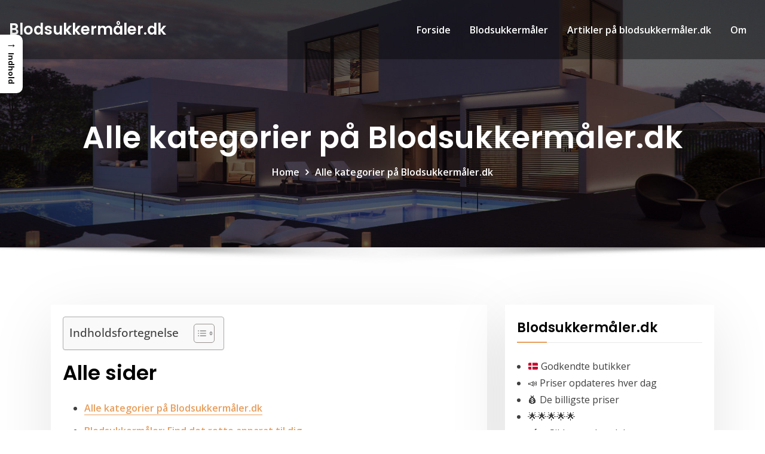

--- FILE ---
content_type: text/html; charset=UTF-8
request_url: https://xn--blodsukkermler-vib.dk/guide/
body_size: 20051
content:
<!DOCTYPE html>
<html lang="da-DK">
<head>	
	<meta charset="UTF-8">
    <meta name="viewport" content="width=device-width, initial-scale=1">
    <meta http-equiv="x-ua-compatible" content="ie=edge">
	
	
	<meta name='robots' content='index, follow, max-image-preview:large, max-snippet:-1, max-video-preview:-1' />

	<!-- This site is optimized with the Yoast SEO plugin v26.8 - https://yoast.com/product/yoast-seo-wordpress/ -->
	<title>Alle kategorier på Blodsukkermåler.dk</title>
	<link rel="canonical" href="https://xn--blodsukkermler-vib.dk/guide/" />
	<meta property="og:locale" content="da_DK" />
	<meta property="og:type" content="article" />
	<meta property="og:title" content="Alle kategorier på Blodsukkermåler.dk" />
	<meta property="og:description" content="Alle sider Seneste indlæg" />
	<meta property="og:url" content="https://xn--blodsukkermler-vib.dk/guide/" />
	<meta property="og:site_name" content="Blodsukkermåler.dk" />
	<meta name="twitter:card" content="summary_large_image" />
	<script type="application/ld+json" class="yoast-schema-graph">{"@context":"https://schema.org","@graph":[{"@type":"WebPage","@id":"https://xn--blodsukkermler-vib.dk/guide/","url":"https://xn--blodsukkermler-vib.dk/guide/","name":"Alle kategorier på Blodsukkermåler.dk","isPartOf":{"@id":"https://xn--blodsukkermler-vib.dk/#website"},"datePublished":"2025-11-20T09:57:43+00:00","breadcrumb":{"@id":"https://xn--blodsukkermler-vib.dk/guide/#breadcrumb"},"inLanguage":"da-DK","potentialAction":[{"@type":"ReadAction","target":["https://xn--blodsukkermler-vib.dk/guide/"]}]},{"@type":"BreadcrumbList","@id":"https://xn--blodsukkermler-vib.dk/guide/#breadcrumb","itemListElement":[{"@type":"ListItem","position":1,"name":"Blodsukkermåler.dk","item":"https://xn--blodsukkermler-vib.dk/"},{"@type":"ListItem","position":2,"name":"Alle kategorier på Blodsukkermåler.dk"}]},{"@type":"WebSite","@id":"https://xn--blodsukkermler-vib.dk/#website","url":"https://xn--blodsukkermler-vib.dk/","name":"Blodsukkermåler.dk","description":"","potentialAction":[{"@type":"SearchAction","target":{"@type":"EntryPoint","urlTemplate":"https://xn--blodsukkermler-vib.dk/?s={search_term_string}"},"query-input":{"@type":"PropertyValueSpecification","valueRequired":true,"valueName":"search_term_string"}}],"inLanguage":"da-DK"}]}</script>
	<!-- / Yoast SEO plugin. -->


<link rel='dns-prefetch' href='//fonts.googleapis.com' />
<link rel="alternate" type="application/rss+xml" title="Blodsukkermåler.dk &raquo; Feed" href="https://xn--blodsukkermler-vib.dk/feed/" />
<link rel="alternate" type="application/rss+xml" title="Blodsukkermåler.dk &raquo;-kommentar-feed" href="https://xn--blodsukkermler-vib.dk/comments/feed/" />
<link rel="alternate" title="oEmbed (JSON)" type="application/json+oembed" href="https://xn--blodsukkermler-vib.dk/wp-json/oembed/1.0/embed?url=https%3A%2F%2Fxn--blodsukkermler-vib.dk%2Fguide%2F" />
<link rel="alternate" title="oEmbed (XML)" type="text/xml+oembed" href="https://xn--blodsukkermler-vib.dk/wp-json/oembed/1.0/embed?url=https%3A%2F%2Fxn--blodsukkermler-vib.dk%2Fguide%2F&#038;format=xml" />
<style id='wp-img-auto-sizes-contain-inline-css' type='text/css'>
img:is([sizes=auto i],[sizes^="auto," i]){contain-intrinsic-size:3000px 1500px}
/*# sourceURL=wp-img-auto-sizes-contain-inline-css */
</style>

<link rel='stylesheet' id='consultstreet-theme-fonts-css' href='https://xn--blodsukkermler-vib.dk/wp-content/fonts/29cd36642f1b6890f19a6890c8fad484.css?ver=20201110' type='text/css' media='all' />
<style id='wp-emoji-styles-inline-css' type='text/css'>

	img.wp-smiley, img.emoji {
		display: inline !important;
		border: none !important;
		box-shadow: none !important;
		height: 1em !important;
		width: 1em !important;
		margin: 0 0.07em !important;
		vertical-align: -0.1em !important;
		background: none !important;
		padding: 0 !important;
	}
/*# sourceURL=wp-emoji-styles-inline-css */
</style>
<link rel='stylesheet' id='wp-block-library-css' href='https://xn--blodsukkermler-vib.dk/wp-includes/css/dist/block-library/style.min.css?ver=6.9' type='text/css' media='all' />
<style id='wp-block-latest-posts-inline-css' type='text/css'>
.wp-block-latest-posts{box-sizing:border-box}.wp-block-latest-posts.alignleft{margin-right:2em}.wp-block-latest-posts.alignright{margin-left:2em}.wp-block-latest-posts.wp-block-latest-posts__list{list-style:none}.wp-block-latest-posts.wp-block-latest-posts__list li{clear:both;overflow-wrap:break-word}.wp-block-latest-posts.is-grid{display:flex;flex-wrap:wrap}.wp-block-latest-posts.is-grid li{margin:0 1.25em 1.25em 0;width:100%}@media (min-width:600px){.wp-block-latest-posts.columns-2 li{width:calc(50% - .625em)}.wp-block-latest-posts.columns-2 li:nth-child(2n){margin-right:0}.wp-block-latest-posts.columns-3 li{width:calc(33.33333% - .83333em)}.wp-block-latest-posts.columns-3 li:nth-child(3n){margin-right:0}.wp-block-latest-posts.columns-4 li{width:calc(25% - .9375em)}.wp-block-latest-posts.columns-4 li:nth-child(4n){margin-right:0}.wp-block-latest-posts.columns-5 li{width:calc(20% - 1em)}.wp-block-latest-posts.columns-5 li:nth-child(5n){margin-right:0}.wp-block-latest-posts.columns-6 li{width:calc(16.66667% - 1.04167em)}.wp-block-latest-posts.columns-6 li:nth-child(6n){margin-right:0}}:root :where(.wp-block-latest-posts.is-grid){padding:0}:root :where(.wp-block-latest-posts.wp-block-latest-posts__list){padding-left:0}.wp-block-latest-posts__post-author,.wp-block-latest-posts__post-date{display:block;font-size:.8125em}.wp-block-latest-posts__post-excerpt,.wp-block-latest-posts__post-full-content{margin-bottom:1em;margin-top:.5em}.wp-block-latest-posts__featured-image a{display:inline-block}.wp-block-latest-posts__featured-image img{height:auto;max-width:100%;width:auto}.wp-block-latest-posts__featured-image.alignleft{float:left;margin-right:1em}.wp-block-latest-posts__featured-image.alignright{float:right;margin-left:1em}.wp-block-latest-posts__featured-image.aligncenter{margin-bottom:1em;text-align:center}
/*# sourceURL=https://xn--blodsukkermler-vib.dk/wp-includes/blocks/latest-posts/style.min.css */
</style>
<style id='wp-block-page-list-inline-css' type='text/css'>
.wp-block-navigation .wp-block-page-list{align-items:var(--navigation-layout-align,initial);background-color:inherit;display:flex;flex-direction:var(--navigation-layout-direction,initial);flex-wrap:var(--navigation-layout-wrap,wrap);justify-content:var(--navigation-layout-justify,initial)}.wp-block-navigation .wp-block-navigation-item{background-color:inherit}.wp-block-page-list{box-sizing:border-box}
/*# sourceURL=https://xn--blodsukkermler-vib.dk/wp-includes/blocks/page-list/style.min.css */
</style>
<style id='global-styles-inline-css' type='text/css'>
:root{--wp--preset--aspect-ratio--square: 1;--wp--preset--aspect-ratio--4-3: 4/3;--wp--preset--aspect-ratio--3-4: 3/4;--wp--preset--aspect-ratio--3-2: 3/2;--wp--preset--aspect-ratio--2-3: 2/3;--wp--preset--aspect-ratio--16-9: 16/9;--wp--preset--aspect-ratio--9-16: 9/16;--wp--preset--color--black: #000000;--wp--preset--color--cyan-bluish-gray: #abb8c3;--wp--preset--color--white: #ffffff;--wp--preset--color--pale-pink: #f78da7;--wp--preset--color--vivid-red: #cf2e2e;--wp--preset--color--luminous-vivid-orange: #ff6900;--wp--preset--color--luminous-vivid-amber: #fcb900;--wp--preset--color--light-green-cyan: #7bdcb5;--wp--preset--color--vivid-green-cyan: #00d084;--wp--preset--color--pale-cyan-blue: #8ed1fc;--wp--preset--color--vivid-cyan-blue: #0693e3;--wp--preset--color--vivid-purple: #9b51e0;--wp--preset--gradient--vivid-cyan-blue-to-vivid-purple: linear-gradient(135deg,rgb(6,147,227) 0%,rgb(155,81,224) 100%);--wp--preset--gradient--light-green-cyan-to-vivid-green-cyan: linear-gradient(135deg,rgb(122,220,180) 0%,rgb(0,208,130) 100%);--wp--preset--gradient--luminous-vivid-amber-to-luminous-vivid-orange: linear-gradient(135deg,rgb(252,185,0) 0%,rgb(255,105,0) 100%);--wp--preset--gradient--luminous-vivid-orange-to-vivid-red: linear-gradient(135deg,rgb(255,105,0) 0%,rgb(207,46,46) 100%);--wp--preset--gradient--very-light-gray-to-cyan-bluish-gray: linear-gradient(135deg,rgb(238,238,238) 0%,rgb(169,184,195) 100%);--wp--preset--gradient--cool-to-warm-spectrum: linear-gradient(135deg,rgb(74,234,220) 0%,rgb(151,120,209) 20%,rgb(207,42,186) 40%,rgb(238,44,130) 60%,rgb(251,105,98) 80%,rgb(254,248,76) 100%);--wp--preset--gradient--blush-light-purple: linear-gradient(135deg,rgb(255,206,236) 0%,rgb(152,150,240) 100%);--wp--preset--gradient--blush-bordeaux: linear-gradient(135deg,rgb(254,205,165) 0%,rgb(254,45,45) 50%,rgb(107,0,62) 100%);--wp--preset--gradient--luminous-dusk: linear-gradient(135deg,rgb(255,203,112) 0%,rgb(199,81,192) 50%,rgb(65,88,208) 100%);--wp--preset--gradient--pale-ocean: linear-gradient(135deg,rgb(255,245,203) 0%,rgb(182,227,212) 50%,rgb(51,167,181) 100%);--wp--preset--gradient--electric-grass: linear-gradient(135deg,rgb(202,248,128) 0%,rgb(113,206,126) 100%);--wp--preset--gradient--midnight: linear-gradient(135deg,rgb(2,3,129) 0%,rgb(40,116,252) 100%);--wp--preset--font-size--small: 13px;--wp--preset--font-size--medium: 20px;--wp--preset--font-size--large: 36px;--wp--preset--font-size--x-large: 42px;--wp--preset--spacing--20: 0.44rem;--wp--preset--spacing--30: 0.67rem;--wp--preset--spacing--40: 1rem;--wp--preset--spacing--50: 1.5rem;--wp--preset--spacing--60: 2.25rem;--wp--preset--spacing--70: 3.38rem;--wp--preset--spacing--80: 5.06rem;--wp--preset--shadow--natural: 6px 6px 9px rgba(0, 0, 0, 0.2);--wp--preset--shadow--deep: 12px 12px 50px rgba(0, 0, 0, 0.4);--wp--preset--shadow--sharp: 6px 6px 0px rgba(0, 0, 0, 0.2);--wp--preset--shadow--outlined: 6px 6px 0px -3px rgb(255, 255, 255), 6px 6px rgb(0, 0, 0);--wp--preset--shadow--crisp: 6px 6px 0px rgb(0, 0, 0);}:where(.is-layout-flex){gap: 0.5em;}:where(.is-layout-grid){gap: 0.5em;}body .is-layout-flex{display: flex;}.is-layout-flex{flex-wrap: wrap;align-items: center;}.is-layout-flex > :is(*, div){margin: 0;}body .is-layout-grid{display: grid;}.is-layout-grid > :is(*, div){margin: 0;}:where(.wp-block-columns.is-layout-flex){gap: 2em;}:where(.wp-block-columns.is-layout-grid){gap: 2em;}:where(.wp-block-post-template.is-layout-flex){gap: 1.25em;}:where(.wp-block-post-template.is-layout-grid){gap: 1.25em;}.has-black-color{color: var(--wp--preset--color--black) !important;}.has-cyan-bluish-gray-color{color: var(--wp--preset--color--cyan-bluish-gray) !important;}.has-white-color{color: var(--wp--preset--color--white) !important;}.has-pale-pink-color{color: var(--wp--preset--color--pale-pink) !important;}.has-vivid-red-color{color: var(--wp--preset--color--vivid-red) !important;}.has-luminous-vivid-orange-color{color: var(--wp--preset--color--luminous-vivid-orange) !important;}.has-luminous-vivid-amber-color{color: var(--wp--preset--color--luminous-vivid-amber) !important;}.has-light-green-cyan-color{color: var(--wp--preset--color--light-green-cyan) !important;}.has-vivid-green-cyan-color{color: var(--wp--preset--color--vivid-green-cyan) !important;}.has-pale-cyan-blue-color{color: var(--wp--preset--color--pale-cyan-blue) !important;}.has-vivid-cyan-blue-color{color: var(--wp--preset--color--vivid-cyan-blue) !important;}.has-vivid-purple-color{color: var(--wp--preset--color--vivid-purple) !important;}.has-black-background-color{background-color: var(--wp--preset--color--black) !important;}.has-cyan-bluish-gray-background-color{background-color: var(--wp--preset--color--cyan-bluish-gray) !important;}.has-white-background-color{background-color: var(--wp--preset--color--white) !important;}.has-pale-pink-background-color{background-color: var(--wp--preset--color--pale-pink) !important;}.has-vivid-red-background-color{background-color: var(--wp--preset--color--vivid-red) !important;}.has-luminous-vivid-orange-background-color{background-color: var(--wp--preset--color--luminous-vivid-orange) !important;}.has-luminous-vivid-amber-background-color{background-color: var(--wp--preset--color--luminous-vivid-amber) !important;}.has-light-green-cyan-background-color{background-color: var(--wp--preset--color--light-green-cyan) !important;}.has-vivid-green-cyan-background-color{background-color: var(--wp--preset--color--vivid-green-cyan) !important;}.has-pale-cyan-blue-background-color{background-color: var(--wp--preset--color--pale-cyan-blue) !important;}.has-vivid-cyan-blue-background-color{background-color: var(--wp--preset--color--vivid-cyan-blue) !important;}.has-vivid-purple-background-color{background-color: var(--wp--preset--color--vivid-purple) !important;}.has-black-border-color{border-color: var(--wp--preset--color--black) !important;}.has-cyan-bluish-gray-border-color{border-color: var(--wp--preset--color--cyan-bluish-gray) !important;}.has-white-border-color{border-color: var(--wp--preset--color--white) !important;}.has-pale-pink-border-color{border-color: var(--wp--preset--color--pale-pink) !important;}.has-vivid-red-border-color{border-color: var(--wp--preset--color--vivid-red) !important;}.has-luminous-vivid-orange-border-color{border-color: var(--wp--preset--color--luminous-vivid-orange) !important;}.has-luminous-vivid-amber-border-color{border-color: var(--wp--preset--color--luminous-vivid-amber) !important;}.has-light-green-cyan-border-color{border-color: var(--wp--preset--color--light-green-cyan) !important;}.has-vivid-green-cyan-border-color{border-color: var(--wp--preset--color--vivid-green-cyan) !important;}.has-pale-cyan-blue-border-color{border-color: var(--wp--preset--color--pale-cyan-blue) !important;}.has-vivid-cyan-blue-border-color{border-color: var(--wp--preset--color--vivid-cyan-blue) !important;}.has-vivid-purple-border-color{border-color: var(--wp--preset--color--vivid-purple) !important;}.has-vivid-cyan-blue-to-vivid-purple-gradient-background{background: var(--wp--preset--gradient--vivid-cyan-blue-to-vivid-purple) !important;}.has-light-green-cyan-to-vivid-green-cyan-gradient-background{background: var(--wp--preset--gradient--light-green-cyan-to-vivid-green-cyan) !important;}.has-luminous-vivid-amber-to-luminous-vivid-orange-gradient-background{background: var(--wp--preset--gradient--luminous-vivid-amber-to-luminous-vivid-orange) !important;}.has-luminous-vivid-orange-to-vivid-red-gradient-background{background: var(--wp--preset--gradient--luminous-vivid-orange-to-vivid-red) !important;}.has-very-light-gray-to-cyan-bluish-gray-gradient-background{background: var(--wp--preset--gradient--very-light-gray-to-cyan-bluish-gray) !important;}.has-cool-to-warm-spectrum-gradient-background{background: var(--wp--preset--gradient--cool-to-warm-spectrum) !important;}.has-blush-light-purple-gradient-background{background: var(--wp--preset--gradient--blush-light-purple) !important;}.has-blush-bordeaux-gradient-background{background: var(--wp--preset--gradient--blush-bordeaux) !important;}.has-luminous-dusk-gradient-background{background: var(--wp--preset--gradient--luminous-dusk) !important;}.has-pale-ocean-gradient-background{background: var(--wp--preset--gradient--pale-ocean) !important;}.has-electric-grass-gradient-background{background: var(--wp--preset--gradient--electric-grass) !important;}.has-midnight-gradient-background{background: var(--wp--preset--gradient--midnight) !important;}.has-small-font-size{font-size: var(--wp--preset--font-size--small) !important;}.has-medium-font-size{font-size: var(--wp--preset--font-size--medium) !important;}.has-large-font-size{font-size: var(--wp--preset--font-size--large) !important;}.has-x-large-font-size{font-size: var(--wp--preset--font-size--x-large) !important;}
/*# sourceURL=global-styles-inline-css */
</style>

<style id='classic-theme-styles-inline-css' type='text/css'>
/*! This file is auto-generated */
.wp-block-button__link{color:#fff;background-color:#32373c;border-radius:9999px;box-shadow:none;text-decoration:none;padding:calc(.667em + 2px) calc(1.333em + 2px);font-size:1.125em}.wp-block-file__button{background:#32373c;color:#fff;text-decoration:none}
/*# sourceURL=/wp-includes/css/classic-themes.min.css */
</style>
<style id='bggd-sponsored-inline-css' type='text/css'>
.bggd-sponsored-wrap{
  position:relative;
  margin:0 0 1rem 0;
  display:block;
  line-height:1;
  user-select:none; -webkit-user-select:none; -ms-user-select:none;
}
.bggd-sponsored-inner{
  display:inline-flex; align-items:center; gap:.5rem;
  pointer-events:none; /* alt indeni er default ikke klikbart */
}
.bggd-sponsored-badge img,
.bggd-sponsored-badge svg{
  -webkit-user-drag:none; user-drag:none;
}
.bggd-nointeract-overlay{
  position:absolute; inset:0; display:block; background:transparent;
  pointer-events:auto; /* sluger klik overalt */
}
.bggd-more-link{
  margin-left:.5rem; font-size:.95rem; font-weight:600;
  pointer-events:auto; /* eneste klikbare element */
  text-decoration:underline;
}
/*# sourceURL=bggd-sponsored-inline-css */
</style>
<link rel='stylesheet' id='bggd-sponsored-links-css' href='https://xn--blodsukkermler-vib.dk/wp-content/plugins/bggd-sponsored-links/assets/style.css?ver=1.0.0' type='text/css' media='all' />
<style id='ez-toc-style-inline-css' type='text/css'>
#ez-toc-container{background:#f9f9f9;border:1px solid #aaa;border-radius:4px;-webkit-box-shadow:0 1px 1px rgba(0,0,0,.05);box-shadow:0 1px 1px rgba(0,0,0,.05);display:table;margin-bottom:1em;padding:10px 20px 10px 10px;position:relative;width:auto}div.ez-toc-widget-container{padding:0;position:relative}#ez-toc-container.ez-toc-light-blue{background:#edf6ff}#ez-toc-container.ez-toc-white{background:#fff}#ez-toc-container.ez-toc-black{background:#000}#ez-toc-container.ez-toc-transparent{background:none transparent}div.ez-toc-widget-container ul{display:block}div.ez-toc-widget-container li{border:none;padding:0}div.ez-toc-widget-container ul.ez-toc-list{padding:10px}#ez-toc-container ul ul,.ez-toc div.ez-toc-widget-container ul ul{margin-left:1.5em}#ez-toc-container li,#ez-toc-container ul{margin:0;padding:0}#ez-toc-container li,#ez-toc-container ul,#ez-toc-container ul li,div.ez-toc-widget-container,div.ez-toc-widget-container li{background:none;list-style:none none;line-height:1.6;margin:0;overflow:hidden;z-index:1}#ez-toc-container .ez-toc-title{text-align:left;line-height:1.45;margin:0;padding:0}.ez-toc-title-container{display:table;width:100%}.ez-toc-title,.ez-toc-title-toggle{display:inline;text-align:left;vertical-align:middle}#ez-toc-container.ez-toc-black p.ez-toc-title{color:#fff}#ez-toc-container div.ez-toc-title-container+ul.ez-toc-list{margin-top:1em}.ez-toc-wrap-left{margin:0 auto 1em 0!important}.ez-toc-wrap-left-text{float:left}.ez-toc-wrap-right{margin:0 0 1em auto!important}.ez-toc-wrap-right-text{float:right}#ez-toc-container a{color:#444;box-shadow:none;text-decoration:none;text-shadow:none;display:inline-flex;align-items:stretch;flex-wrap:nowrap}#ez-toc-container a:visited{color:#9f9f9f}#ez-toc-container a:hover{text-decoration:underline}#ez-toc-container.ez-toc-black a,#ez-toc-container.ez-toc-black a:visited{color:#fff}#ez-toc-container a.ez-toc-toggle{display:flex;align-items:center}.ez-toc-widget-container ul.ez-toc-list li:before{content:" ";position:absolute;left:0;right:0;height:30px;line-height:30px;z-index:-1}.ez-toc-widget-container ul.ez-toc-list li.active{background-color:#ededed}.ez-toc-widget-container li.active>a{font-weight:900}.ez-toc-btn{display:inline-block;padding:6px 12px;margin-bottom:0;font-size:14px;font-weight:400;line-height:1.428571429;text-align:center;white-space:nowrap;vertical-align:middle;cursor:pointer;background-image:none;border:1px solid transparent;border-radius:4px;-webkit-user-select:none;-moz-user-select:none;-ms-user-select:none;-o-user-select:none;user-select:none}.ez-toc-btn:focus{outline:thin dotted #333;outline:5px auto -webkit-focus-ring-color;outline-offset:-2px}.ez-toc-btn:focus,.ez-toc-btn:hover{color:#333;text-decoration:none}.ez-toc-btn.active,.ez-toc-btn:active{background-image:none;outline:0;-webkit-box-shadow:inset 0 3px 5px rgba(0,0,0,.125);box-shadow:inset 0 3px 5px rgba(0,0,0,.125)}.ez-toc-btn-default{color:#333;background-color:#fff}.ez-toc-btn-default.active,.ez-toc-btn-default:active,.ez-toc-btn-default:focus,.ez-toc-btn-default:hover{color:#333;background-color:#ebebeb;border-color:#adadad}.ez-toc-btn-default.active,.ez-toc-btn-default:active{background-image:none}.ez-toc-btn-sm,.ez-toc-btn-xs{padding:5px 10px;font-size:12px;line-height:1.5;border-radius:3px}.ez-toc-btn-xs{padding:1px 5px}.ez-toc-btn-default{text-shadow:0 -1px 0 rgba(0,0,0,.2);-webkit-box-shadow:inset 0 1px 0 hsla(0,0%,100%,.15),0 1px 1px rgba(0,0,0,.075);box-shadow:inset 0 1px 0 hsla(0,0%,100%,.15),0 1px 1px rgba(0,0,0,.075)}.ez-toc-btn-default:active{-webkit-box-shadow:inset 0 3px 5px rgba(0,0,0,.125);box-shadow:inset 0 3px 5px rgba(0,0,0,.125)}.btn.active,.ez-toc-btn:active{background-image:none}.ez-toc-btn-default{text-shadow:0 1px 0 #fff;background-image:-webkit-gradient(linear,left 0,left 100%,from(#fff),to(#e0e0e0));background-image:-webkit-linear-gradient(top,#fff,#e0e0e0);background-image:-moz-linear-gradient(top,#fff 0,#e0e0e0 100%);background-image:linear-gradient(180deg,#fff 0,#e0e0e0);background-repeat:repeat-x;border-color:#ccc;filter:progid:DXImageTransform.Microsoft.gradient(startColorstr="#ffffffff",endColorstr="#ffe0e0e0",GradientType=0);filter:progid:DXImageTransform.Microsoft.gradient(enabled=false)}.ez-toc-btn-default:focus,.ez-toc-btn-default:hover{background-color:#e0e0e0;background-position:0 -15px}.ez-toc-btn-default.active,.ez-toc-btn-default:active{background-color:#e0e0e0;border-color:#dbdbdb}.ez-toc-pull-right{float:right!important;margin-left:10px}#ez-toc-container label.cssicon,#ez-toc-widget-container label.cssicon{height:30px}.ez-toc-glyphicon{position:relative;top:1px;display:inline-block;font-family:Glyphicons Halflings;-webkit-font-smoothing:antialiased;font-style:normal;font-weight:400;line-height:1;-moz-osx-font-smoothing:grayscale}.ez-toc-glyphicon:empty{width:1em}.ez-toc-toggle i.ez-toc-glyphicon{font-size:16px;margin-left:2px}#ez-toc-container input{position:absolute;left:-999em}#ez-toc-container input[type=checkbox]:checked+nav,#ez-toc-widget-container input[type=checkbox]:checked+nav{opacity:0;max-height:0;border:none;display:none}#ez-toc-container label{position:relative;cursor:pointer;display:initial}#ez-toc-container .ez-toc-js-icon-con{display:initial}#ez-toc-container .ez-toc-js-icon-con,#ez-toc-container .ez-toc-toggle label{float:right;position:relative;font-size:16px;padding:0;border:1px solid #999191;border-radius:5px;cursor:pointer;left:10px;width:35px}div#ez-toc-container .ez-toc-title{display:initial}.ez-toc-wrap-center{margin:0 auto 1em!important}#ez-toc-container a.ez-toc-toggle{color:#444;background:inherit;border:inherit}.ez-toc-toggle #item{position:absolute;left:-999em}label.cssicon .ez-toc-glyphicon:empty{font-size:16px;margin-left:2px}label.cssiconcheckbox{display:none}.ez-toc-widget-container ul li a{padding-left:10px;display:inline-flex;align-items:stretch;flex-wrap:nowrap}.ez-toc-widget-container ul.ez-toc-list li{height:auto!important}.ez-toc-cssicon{float:right;position:relative;font-size:16px;padding:0;border:1px solid #999191;border-radius:5px;cursor:pointer;left:10px;width:35px}.ez-toc-icon-toggle-span{display:flex;align-items:center;width:35px;height:30px;justify-content:center;direction:ltr}#ez-toc-container .eztoc-toggle-hide-by-default{display:none}.eztoc_no_heading_found{background-color:#ff0;padding-left:10px}.eztoc-hide{display:none}.term-description .ez-toc-title-container p:nth-child(2){width:50px;float:right;margin:0}.ez-toc-list.ez-toc-columns-2{column-count:2;column-gap:20px;column-fill:balance}.ez-toc-list.ez-toc-columns-2>li{display:block;break-inside:avoid;margin-bottom:8px;page-break-inside:avoid}.ez-toc-list.ez-toc-columns-3{column-count:3;column-gap:20px;column-fill:balance}.ez-toc-list.ez-toc-columns-3>li{display:block;break-inside:avoid;margin-bottom:8px;page-break-inside:avoid}.ez-toc-list.ez-toc-columns-4{column-count:4;column-gap:20px;column-fill:balance}.ez-toc-list.ez-toc-columns-4>li{display:block;break-inside:avoid;margin-bottom:8px;page-break-inside:avoid}.ez-toc-list.ez-toc-columns-optimized{column-fill:balance;orphans:2;widows:2}.ez-toc-list.ez-toc-columns-optimized>li{display:block;break-inside:avoid;page-break-inside:avoid}@media (max-width:768px){.ez-toc-list.ez-toc-columns-2,.ez-toc-list.ez-toc-columns-3,.ez-toc-list.ez-toc-columns-4{column-count:1;column-gap:0}}@media (max-width:1024px) and (min-width:769px){.ez-toc-list.ez-toc-columns-3,.ez-toc-list.ez-toc-columns-4{column-count:2}}.ez-toc-container-direction {direction: ltr;}.ez-toc-counter ul{counter-reset: item ;}.ez-toc-counter nav ul li a::before {content: counters(item, '.', decimal) '. ';display: inline-block;counter-increment: item;flex-grow: 0;flex-shrink: 0;margin-right: .2em; float: left; }.ez-toc-widget-direction {direction: ltr;}.ez-toc-widget-container ul{counter-reset: item ;}.ez-toc-widget-container nav ul li a::before {content: counters(item, '.', decimal) '. ';display: inline-block;counter-increment: item;flex-grow: 0;flex-shrink: 0;margin-right: .2em; float: left; }div#ez-toc-container .ez-toc-title {font-size: 120%;}div#ez-toc-container .ez-toc-title {font-weight: 500;}div#ez-toc-container ul li , div#ez-toc-container ul li a {font-size: 95%;}div#ez-toc-container ul li , div#ez-toc-container ul li a {font-weight: 500;}div#ez-toc-container nav ul ul li {font-size: 90%;}.ez-toc-box-title {font-weight: bold; margin-bottom: 10px; text-align: center; text-transform: uppercase; letter-spacing: 1px; color: #666; padding-bottom: 5px;position:absolute;top:-4%;left:5%;background-color: inherit;transition: top 0.3s ease;}.ez-toc-box-title.toc-closed {top:-25%;}
/*# sourceURL=ez-toc-style-inline-css */
</style>
<style id='ez-toc-sticky-style-inline-css' type='text/css'>
#ez-toc-sticky-container{background:0 0;border:1px solid #aaa;border-radius:4px;display:table;margin-bottom:1em;padding:10px;position:relative;width:auto}div.ez-toc-sticky-widget-container{padding:0;position:relative}#ez-toc-sticky-container.ez-toc-sticky-light-blue{background:#edf6ff}#ez-toc-sticky-container.ez-toc-sticky-white{background:#fff}#ez-toc-sticky-container.ez-toc-sticky-black{background:#000}#ez-toc-sticky-container.ez-toc-sticky-transparent{background:none}div.ez-toc-sticky-widget-container ul{display:block}div.ez-toc-sticky-widget-container li{border:none;padding:0}div.ez-toc-sticky-widget-container ul.ez-toc-sticky-list{padding:10px}#ez-toc-sticky-container ul ul,.ez-toc div.ez-toc-sticky-widget-container ul ul{margin-left:1.5em}#ez-toc-sticky-container li,#ez-toc-sticky-container ul{padding:0}#ez-toc-sticky-container li,#ez-toc-sticky-container ul,#ez-toc-sticky-container ul li,div.ez-toc-sticky-widget-container,div.ez-toc-sticky-widget-container li{background:0 0;list-style:none;line-height:1.6;margin:0;overflow:hidden;z-index:1}#ez-toc-sticky-container p.ez-toc-sticky-title{text-align:left;line-height:1.45;margin:0;padding:0}.ez-toc-sticky-title-container{display:table;width:100%}.ez-toc-sticky-title,.ez-toc-sticky-title-toggle{display:table-cell;text-align:left;vertical-align:middle}#ez-toc-sticky-container.ez-toc-sticky-black a,#ez-toc-sticky-container.ez-toc-sticky-black a:visited,#ez-toc-sticky-container.ez-toc-sticky-black p.ez-toc-sticky-title{color:#fff}#ez-toc-sticky-container div.ez-toc-sticky-title-container+ul.ez-toc-sticky-list{margin-top:1em}.ez-toc-sticky-wrap-left{float:left;margin-right:10px}.ez-toc-sticky-wrap-right{float:right;margin-left:10px}.ez-toc-sticky-wrap-center{margin:0 auto}#ez-toc-sticky-container a{color:#444;box-shadow:none;text-decoration:none;text-shadow:none;display:inline-flex;align-items:stretch;flex-wrap:nowrap}#ez-toc-sticky-container a:visited{color:#9f9f9f}#ez-toc-sticky-container a:hover{text-decoration:underline}#ez-toc-sticky-container a.ez-toc-sticky-toggle{color:#444}.ez-toc-sticky-widget-container ul.ez-toc-sticky-list li::before{content:' ';position:absolute;left:0;right:0;height:30px;line-height:30px;z-index:-1}.ez-toc-sticky-widget-container ul.ez-toc-sticky-list li.active{background-color:#ededed;height:auto!important}.ez-toc-sticky-widget-container li.active>a{font-weight:900}.ez-toc-sticky-btn{display:inline-block;padding:6px 12px;margin-bottom:0;font-size:14px;font-weight:400;line-height:1.428571429;text-align:center;white-space:nowrap;vertical-align:middle;cursor:pointer;background-image:none;border:1px solid transparent;border-radius:4px;-webkit-user-select:none;-moz-user-select:none;-ms-user-select:none;-o-user-select:none;user-select:none}.ez-toc-sticky-btn:focus{outline:#333 dotted thin;outline:-webkit-focus-ring-color auto 5px;outline-offset:-2px}.ez-toc-sticky-btn:focus,.ez-toc-sticky-btn:hover{color:#333;text-decoration:none}.ez-toc-sticky-btn.active,.ez-toc-sticky-btn:active{background-image:none;outline:0;-webkit-box-shadow:inset 0 3px 5px rgba(0,0,0,.125);box-shadow:inset 0 3px 5px rgba(0,0,0,.125)}.ez-toc-sticky-btn-default{color:#333;background-color:#fff;-webkit-box-shadow:inset 0 1px 0 rgba(255,255,255,.15),0 1px 1px rgba(0,0,0,.075);box-shadow:inset 0 1px 0 rgba(255,255,255,.15),0 1px 1px rgba(0,0,0,.075);text-shadow:0 1px 0 #fff;background-image:-webkit-gradient(linear,left 0,left 100%,from(#fff),to(#e0e0e0));background-image:-webkit-linear-gradient(top,#fff 0,#e0e0e0 100%);background-image:-moz-linear-gradient(top,#fff 0,#e0e0e0 100%);background-image:linear-gradient(to bottom,#fff 0,#e0e0e0 100%);background-repeat:repeat-x;border-color:#ccc}.ez-toc-sticky-btn-default.active,.ez-toc-sticky-btn-default:active,.ez-toc-sticky-btn-default:focus,.ez-toc-sticky-btn-default:hover{color:#333;background-color:#ebebeb;border-color:#adadad}.ez-toc-sticky-btn-default.active,.ez-toc-sticky-btn-default:active{background-image:none;background-color:#e0e0e0;border-color:#dbdbdb}.ez-toc-sticky-btn-sm,.ez-toc-sticky-btn-xs{padding:5px 10px;font-size:12px;line-height:1.5;border-radius:3px}.ez-toc-sticky-btn-xs{padding:1px 5px}.ez-toc-sticky-btn-default:active{-webkit-box-shadow:inset 0 3px 5px rgba(0,0,0,.125);box-shadow:inset 0 3px 5px rgba(0,0,0,.125)}.btn.active,.ez-toc-sticky-btn:active{background-image:none}.ez-toc-sticky-btn-default:focus,.ez-toc-sticky-btn-default:hover{background-color:#e0e0e0;background-position:0 -15px}.ez-toc-sticky-pull-right{float:right!important;margin-left:10px}.ez-toc-sticky-glyphicon{position:relative;top:1px;display:inline-block;font-family:'Glyphicons Halflings';-webkit-font-smoothing:antialiased;font-style:normal;font-weight:400;line-height:1;-moz-osx-font-smoothing:grayscale}.ez-toc-sticky-glyphicon:empty{width:1em}.ez-toc-sticky-toggle i.ez-toc-sticky-glyphicon,label.cssicon .ez-toc-sticky-glyphicon:empty{font-size:16px;margin-left:2px}#ez-toc-sticky-container input{position:absolute;left:-999em}#ez-toc-sticky-container input[type=checkbox]:checked+nav{opacity:0;max-height:0;border:none;display:none}#ez-toc-sticky-container label{float:right;position:relative;left:10px;font-size:16px;background:#f9efef;padding:0 4px 0 5px;border:1px solid #999191;border-radius:5px;cursor:pointer}div#ez-toc-sticky-container p.ez-toc-sticky-title{display:contents}div#ez-toc-sticky-container{padding-right:20px}label.cssiconcheckbox{display:none}.ez-toc-sticky-widget-container ul li a{padding-left:10px}.ez-toc-sticky-toggle-direction {direction: ltr;}.ez-toc-sticky-toggle-counter ul{counter-reset: item ;}.ez-toc-sticky-toggle-counter nav ul li a::before {content: counters(item, '.', decimal) '. ';display: inline-block;counter-increment: item;flex-grow: 0;flex-shrink: 0;margin-right: .2em; float: left; }.ez-toc-sticky-fixed{position: fixed;top: 0;left: 0;z-index: 999999;width: auto;max-width: 100%;} .ez-toc-sticky-fixed .ez-toc-sidebar {position: relative;top: auto;width: auto;;box-shadow: 1px 1px 10px 3px rgb(0 0 0 / 20%);box-sizing: border-box;padding: 20px 30px;background: #fff;margin-left: 0 !important; height: 100vh; overflow-y: auto;overflow-x: hidden;} .ez-toc-sticky-fixed .ez-toc-sidebar #ez-toc-sticky-container { padding: 0px;border: none;margin-bottom: 0;margin-top: 65px;} #ez-toc-sticky-container a { color: #000;} .ez-toc-sticky-fixed .ez-toc-sidebar .ez-toc-sticky-title-container {border-bottom-color: #EEEEEE;background-color: #fff;padding:15px;border-bottom: 1px solid #e5e5e5;width: 100%;position: absolute;height: auto;top: 0;left: 0;z-index: 99999999;} .ez-toc-sticky-fixed .ez-toc-sidebar .ez-toc-sticky-title-container .ez-toc-sticky-title {font-weight: 600;font-size: 18px;color: #111;} .ez-toc-sticky-fixed .ez-toc-close-icon {-webkit-appearance: none;padding: 0;cursor: pointer;background: 0 0;border: 0;float: right;font-size: 30px;font-weight: 600;line-height: 1;position: relative;color: #111;top: -2px;text-decoration: none;} .ez-toc-open-icon {position: fixed;left: 0px;top:8%;text-decoration: none;font-weight: bold;padding: 5px 10px 15px 10px;box-shadow: 1px -5px 10px 5px rgb(0 0 0 / 10%);background-color: #fff;color:#111;display: inline-grid;line-height: 1.4;border-radius: 0px 10px 10px 0px;z-index: 999999;} .ez-toc-sticky-fixed.hide {-webkit-transition: opacity 0.3s linear, left 0.3s cubic-bezier(0.4, 0, 1, 1);-ms-transition: opacity 0.3s linear, left 0.3s cubic-bezier(0.4, 0, 1, 1);-o-transition: opacity 0.3s linear, left 0.3s cubic-bezier(0.4, 0, 1, 1);transition: opacity 0.3s linear, left 0.3s cubic-bezier(0.4, 0, 1, 1);left: -100%;} .ez-toc-sticky-fixed.show {-webkit-transition: left 0.3s linear, left 0.3s easy-out;-moz-transition: left 0.3s linear;-o-transition: left 0.3s linear;transition: left 0.3s linear;left: 0;} .ez-toc-open-icon span.arrow { font-size: 18px; } .ez-toc-open-icon span.text {font-size: 13px;writing-mode: vertical-rl;text-orientation: mixed;} @media screen  and (max-device-width: 640px) {.ez-toc-sticky-fixed .ez-toc-sidebar {min-width: auto;} .ez-toc-sticky-fixed .ez-toc-sidebar.show { padding-top: 35px; } .ez-toc-sticky-fixed .ez-toc-sidebar #ez-toc-sticky-container { min-width: 100%; } }
/*# sourceURL=ez-toc-sticky-style-inline-css */
</style>
<link rel='stylesheet' id='bootstrap-css' href='https://xn--blodsukkermler-vib.dk/wp-content/themes/consultstreet/assets/css/bootstrap.css?ver=6.9' type='text/css' media='all' />
<link rel='stylesheet' id='font-awesome-css' href='https://xn--blodsukkermler-vib.dk/wp-content/themes/consultstreet/assets/css/font-awesome/css/font-awesome.css?ver=4.7.0' type='text/css' media='all' />
<link rel='stylesheet' id='consultstreet-style-css' href='https://xn--blodsukkermler-vib.dk/wp-content/themes/architect-hub/style.css?ver=6.9' type='text/css' media='all' />
<style id='consultstreet-style-inline-css' type='text/css'>
.theme-page-header-area {
				background: #17212c url(https://xn--blodsukkermler-vib.dk/wp-content/themes/architect-hub/assets/img/page-header.jpg);
				background-attachment: scroll;
				background-position: top center;
				background-repeat: no-repeat;
				background-size: cover;
			}
.navbar img.custom-logo, .theme-header-magazine img.custom-logo{
			max-width: 257px;
			height: auto;
			}
.theme-slider-content .title-large {
				color: #fff;
			}
            .theme-slider-content .description {
				color: #fff;
			}

h1 { font-family: Poppins !important; }
h2 { font-family: Poppins !important; }
h3 { font-family: Poppins !important; }
h4 { font-family: Poppins !important; }
h5 { font-family: Poppins !important; }
h6 { font-family: Poppins !important; }

/*# sourceURL=consultstreet-style-inline-css */
</style>
<link rel='stylesheet' id='consultstreet-theme-default-css' href='https://xn--blodsukkermler-vib.dk/wp-content/themes/consultstreet/assets/css/theme-default.css?ver=6.9' type='text/css' media='all' />
<link rel='stylesheet' id='animate-css-css' href='https://xn--blodsukkermler-vib.dk/wp-content/themes/consultstreet/assets/css/animate.css?ver=6.9' type='text/css' media='all' />
<link rel='stylesheet' id='owl.carousel-css-css' href='https://xn--blodsukkermler-vib.dk/wp-content/themes/consultstreet/assets/css/owl.carousel.css?ver=6.9' type='text/css' media='all' />
<link rel='stylesheet' id='bootstrap-smartmenus-css-css' href='https://xn--blodsukkermler-vib.dk/wp-content/themes/consultstreet/assets/css/bootstrap-smartmenus.css?ver=6.9' type='text/css' media='all' />
<link rel='stylesheet' id='consultstreet-google-fonts-css' href='//fonts.googleapis.com/css?family=ABeeZee%7CAbel%7CAbril+Fatface%7CAclonica%7CAcme%7CActor%7CAdamina%7CAdvent+Pro%7CAguafina+Script%7CAkronim%7CAladin%7CAldrich%7CAlef%7CAlegreya%7CAlegreya+SC%7CAlegreya+Sans%7CAlegreya+Sans+SC%7CAlex+Brush%7CAlfa+Slab+One%7CAlice%7CAlike%7CAlike+Angular%7CAllan%7CAllerta%7CAllerta+Stencil%7CAllura%7CAlmendra%7CAlmendra+Display%7CAlmendra+SC%7CAmarante%7CAmaranth%7CAmatic+SC%7CAmatica+SC%7CAmethysta%7CAmiko%7CAmiri%7CAmita%7CAnaheim%7CAndada%7CAndika%7CAngkor%7CAnnie+Use+Your+Telescope%7CAnonymous+Pro%7CAntic%7CAntic+Didone%7CAntic+Slab%7CAnton%7CArapey%7CArbutus%7CArbutus+Slab%7CArchitects+Daughter%7CArchivo+Black%7CArchivo+Narrow%7CAref+Ruqaa%7CArima+Madurai%7CArimo%7CArizonia%7CArmata%7CArtifika%7CArvo%7CArya%7CAsap%7CAsar%7CAsset%7CAssistant%7CAstloch%7CAsul%7CAthiti%7CAtma%7CAtomic+Age%7CAubrey%7CAudiowide%7CAutour+One%7CAverage%7CAverage+Sans%7CAveria+Gruesa+Libre%7CAveria+Libre%7CAveria+Sans+Libre%7CAveria+Serif+Libre%7CBad+Script%7CBaloo%7CBaloo+Bhai%7CBaloo+Da%7CBaloo+Thambi%7CBalthazar%7CBangers%7CBarlow%7CBasic%7CBattambang%7CBaumans%7CBayon%7CBelgrano%7CBelleza%7CBenchNine%7CBentham%7CBerkshire+Swash%7CBevan%7CBigelow+Rules%7CBigshot+One%7CBilbo%7CBilbo+Swash+Caps%7CBioRhyme%7CBioRhyme+Expanded%7CBiryani%7CBitter%7CBlack+Ops+One%7CBokor%7CBonbon%7CBoogaloo%7CBowlby+One%7CBowlby+One+SC%7CBrawler%7CBree+Serif%7CBubblegum+Sans%7CBubbler+One%7CBuda%7CBuenard%7CBungee%7CBungee+Hairline%7CBungee+Inline%7CBungee+Outline%7CBungee+Shade%7CButcherman%7CButterfly+Kids%7CCabin%7CCabin+Condensed%7CCabin+Sketch%7CCaesar+Dressing%7CCagliostro%7CCairo%7CCalligraffitti%7CCambay%7CCambo%7CCandal%7CCantarell%7CCantata+One%7CCantora+One%7CCapriola%7CCardo%7CCarme%7CCarrois+Gothic%7CCarrois+Gothic+SC%7CCarter+One%7CCatamaran%7CCaudex%7CCaveat%7CCaveat+Brush%7CCedarville+Cursive%7CCeviche+One%7CChanga%7CChanga+One%7CChango%7CChathura%7CChau+Philomene+One%7CChela+One%7CChelsea+Market%7CChenla%7CCherry+Cream+Soda%7CCherry+Swash%7CChewy%7CChicle%7CChivo%7CChonburi%7CCinzel%7CCinzel+Decorative%7CClicker+Script%7CCoda%7CCoda+Caption%7CCodystar%7CCoiny%7CCombo%7CComfortaa%7CComing+Soon%7CConcert+One%7CCondiment%7CContent%7CContrail+One%7CConvergence%7CCookie%7CCopse%7CCorben%7CCormorant%7CCormorant+Garamond%7CCormorant+Infant%7CCormorant+SC%7CCormorant+Unicase%7CCormorant+Upright%7CCourgette%7CCousine%7CCoustard%7CCovered+By+Your+Grace%7CCrafty+Girls%7CCreepster%7CCrete+Round%7CCrimson+Text%7CCroissant+One%7CCrushed%7CCuprum%7CCutive%7CCutive+Mono%7CDamion%7CDancing+Script%7CDangrek%7CDavid+Libre%7CDawning+of+a+New+Day%7CDays+One%7CDekko%7CDelius%7CDelius+Swash+Caps%7CDelius+Unicase%7CDella+Respira%7CDenk+One%7CDevonshire%7CDhurjati%7CDidact+Gothic%7CDiplomata%7CDiplomata+SC%7CDomine%7CDonegal+One%7CDoppio+One%7CDorsa%7CDosis%7CDr+Sugiyama%7CDroid+Sans%7CDroid+Sans+Mono%7CDroid+Serif%7CDuru+Sans%7CDynalight%7CEB+Garamond%7CEagle+Lake%7CEater%7CEconomica%7CEczar%7CEk+Mukta%7CEl+Messiri%7CElectrolize%7CElsie%7CElsie+Swash+Caps%7CEmblema+One%7CEmilys+Candy%7CEngagement%7CEnglebert%7CEnriqueta%7CErica+One%7CEsteban%7CEuphoria+Script%7CEwert%7CExo%7CExo+2%7CExpletus+Sans%7CFanwood+Text%7CFarsan%7CFascinate%7CFascinate+Inline%7CFaster+One%7CFasthand%7CFauna+One%7CFederant%7CFedero%7CFelipa%7CFenix%7CFinger+Paint%7CFira+Mono%7CFira+Sans%7CFjalla+One%7CFjord+One%7CFlamenco%7CFlavors%7CFondamento%7CFontdiner+Swanky%7CForum%7CFrancois+One%7CFrank+Ruhl+Libre%7CFreckle+Face%7CFredericka+the+Great%7CFredoka+One%7CFreehand%7CFresca%7CFrijole%7CFruktur%7CFugaz+One%7CGFS+Didot%7CGFS+Neohellenic%7CGabriela%7CGafata%7CGalada%7CGaldeano%7CGalindo%7CGentium+Basic%7CGentium+Book+Basic%7CGeo%7CGeostar%7CGeostar+Fill%7CGermania+One%7CGidugu%7CGilda+Display%7CGive+You+Glory%7CGlass+Antiqua%7CGlegoo%7CGloria+Hallelujah%7CGoblin+One%7CGochi+Hand%7CGorditas%7CGoudy+Bookletter+1911%7CGraduate%7CGrand+Hotel%7CGravitas+One%7CGreat+Vibes%7CGriffy%7CGruppo%7CGudea%7CGurajada%7CHabibi%7CHalant%7CHammersmith+One%7CHanalei%7CHanalei+Fill%7CHandlee%7CHanuman%7CHappy+Monkey%7CHarmattan%7CHeadland+One%7CHeebo%7CHenny+Penny%7CHerr+Von+Muellerhoff%7CHind%7CHind+Guntur%7CHind+Madurai%7CHind+Siliguri%7CHind+Vadodara%7CHoltwood+One+SC%7CHomemade+Apple%7CHomenaje%7CIM+Fell+DW+Pica%7CIM+Fell+DW+Pica+SC%7CIM+Fell+Double+Pica%7CIM+Fell+Double+Pica+SC%7CIM+Fell+English%7CIM+Fell+English+SC%7CIM+Fell+French+Canon%7CIM+Fell+French+Canon+SC%7CIM+Fell+Great+Primer%7CIM+Fell+Great+Primer+SC%7CIceberg%7CIceland%7CImprima%7CInconsolata%7CInder%7CIndie+Flower%7CInika%7CInknut+Antiqua%7CIrish+Grover%7CIstok+Web%7CItaliana%7CItalianno%7CItim%7CJacques+Francois%7CJacques+Francois+Shadow%7CJaldi%7CJim+Nightshade%7CJockey+One%7CJolly+Lodger%7CJomhuria%7CJosefin+Sans%7CJosefin+Slab%7CJoti+One%7CJudson%7CJulee%7CJulius+Sans+One%7CJunge%7CJura%7CJust+Another+Hand%7CJust+Me+Again+Down+Here%7CKadwa%7CKalam%7CKameron%7CKanit%7CKantumruy%7CKarla%7CKarma%7CKatibeh%7CKaushan+Script%7CKavivanar%7CKavoon%7CKdam+Thmor%7CKeania+One%7CKelly+Slab%7CKenia%7CKhand%7CKhmer%7CKhula%7CKite+One%7CKnewave%7CKotta+One%7CKoulen%7CKranky%7CKreon%7CKristi%7CKrona+One%7CKumar+One%7CKumar+One+Outline%7CKurale%7CLa+Belle+Aurore%7CLaila%7CLakki+Reddy%7CLalezar%7CLancelot%7CLateef%7CLato%7CLeague+Script%7CLeckerli+One%7CLedger%7CLekton%7CLemon%7CLemonada%7CLibre+Baskerville%7CLibre+Franklin%7CLife+Savers%7CLilita+One%7CLily+Script+One%7CLimelight%7CLinden+Hill%7CLobster%7CLobster+Two%7CLondrina+Outline%7CLondrina+Shadow%7CLondrina+Sketch%7CLondrina+Solid%7CLora%7CLove+Ya+Like+A+Sister%7CLoved+by+the+King%7CLovers+Quarrel%7CLuckiest+Guy%7CLusitana%7CLustria%7CMacondo%7CMacondo+Swash+Caps%7CMada%7CMagra%7CMaiden+Orange%7CMaitree%7CMako%7CMallanna%7CMandali%7CMarcellus%7CMarcellus+SC%7CMarck+Script%7CMargarine%7CMarko+One%7CMarmelad%7CMartel%7CMartel+Sans%7CMarvel%7CMate%7CMate+SC%7CMaven+Pro%7CMcLaren%7CMeddon%7CMedievalSharp%7CMedula+One%7CMeera+Inimai%7CMegrim%7CMeie+Script%7CMerienda%7CMerienda+One%7CMerriweather%7CMerriweather+Sans%7CMetal%7CMetal+Mania%7CMetamorphous%7CMetrophobic%7CMichroma%7CMilonga%7CMiltonian%7CMiltonian+Tattoo%7CMiniver%7CMiriam+Libre%7CMirza%7CMiss+Fajardose%7CMitr%7CModak%7CModern+Antiqua%7CMogra%7CMolengo%7CMolle%7CMonda%7CMonofett%7CMonoton%7CMonsieur+La+Doulaise%7CMontaga%7CMontez%7CMontserrat%7CMontserrat+Alternates%7CMontserrat+Subrayada%7CMoul%7CMoulpali%7CMountains+of+Christmas%7CMouse+Memoirs%7CMr+Bedfort%7CMr+Dafoe%7CMr+De+Haviland%7CMrs+Saint+Delafield%7CMrs+Sheppards%7CMukta+Vaani%7CMuli%7CMystery+Quest%7CNTR%7CNeucha%7CNeuton%7CNew+Rocker%7CNews+Cycle%7CNiconne%7CNixie+One%7CNobile%7CNokora%7CNorican%7CNosifer%7CNothing+You+Could+Do%7CNoticia+Text%7CNoto+Sans%7CNoto+Serif%7CNova+Cut%7CNova+Flat%7CNova+Mono%7CNova+Oval%7CNova+Round%7CNova+Script%7CNova+Slim%7CNova+Square%7CNumans%7CNunito%7COdor+Mean+Chey%7COffside%7COld+Standard+TT%7COldenburg%7COleo+Script%7COleo+Script+Swash+Caps%7COpen+Sans%7COpen+Sans+Condensed%7COranienbaum%7COrbitron%7COregano%7COrienta%7COriginal+Surfer%7COswald%7COver+the+Rainbow%7COverlock%7COverlock+SC%7COvo%7COxygen%7COxygen+Mono%7CPT+Mono%7CPT+Sans%7CPT+Sans+Caption%7CPT+Sans+Narrow%7CPT+Serif%7CPT+Serif+Caption%7CPacifico%7CPalanquin%7CPalanquin+Dark%7CPaprika%7CParisienne%7CPassero+One%7CPassion+One%7CPathway+Gothic+One%7CPatrick+Hand%7CPatrick+Hand+SC%7CPattaya%7CPatua+One%7CPavanam%7CPaytone+One%7CPeddana%7CPeralta%7CPermanent+Marker%7CPetit+Formal+Script%7CPetrona%7CPhilosopher%7CPiedra%7CPinyon+Script%7CPirata+One%7CPlaster%7CPlay%7CPlayball%7CPlayfair+Display%7CPlayfair+Display+SC%7CPodkova%7CPoiret+One%7CPoller+One%7CPoly%7CPompiere%7CPontano+Sans%7CPoppins%7CPort+Lligat+Sans%7CPort+Lligat+Slab%7CPragati+Narrow%7CPrata%7CPreahvihear%7CPress+Start+2P%7CPridi%7CPrincess+Sofia%7CProciono%7CPrompt%7CProsto+One%7CProza+Libre%7CPuritan%7CPurple+Purse%7CQuando%7CQuantico%7CQuattrocento%7CQuattrocento+Sans%7CQuestrial%7CQuicksand%7CQuintessential%7CQwigley%7CRacing+Sans+One%7CRadley%7CRajdhani%7CRakkas%7CRaleway%7CRaleway+Dots%7CRamabhadra%7CRamaraja%7CRambla%7CRammetto+One%7CRanchers%7CRancho%7CRanga%7CRasa%7CRationale%7CRavi+Prakash%7CRedressed%7CReem+Kufi%7CReenie+Beanie%7CRevalia%7CRhodium+Libre%7CRibeye%7CRibeye+Marrow%7CRighteous%7CRisque%7CRoboto%7CRoboto+Condensed%7CRoboto+Mono%7CRoboto+Slab%7CRochester%7CRock+Salt%7CRokkitt%7CRomanesco%7CRopa+Sans%7CRosario%7CRosarivo%7CRouge+Script%7CRozha+One%7CRubik%7CRubik+Mono+One%7CRubik+One%7CRuda%7CRufina%7CRuge+Boogie%7CRuluko%7CRum+Raisin%7CRuslan+Display%7CRusso+One%7CRuthie%7CRye%7CSacramento%7CSahitya%7CSail%7CSalsa%7CSanchez%7CSancreek%7CSansita+One%7CSarala%7CSarabun%7CSarina%7CSarpanch%7CSatisfy%7CScada%7CScheherazade%7CSchoolbell%7CScope+One%7CSeaweed+Script%7CSecular+One%7CSevillana%7CSeymour+One%7CShadows+Into+Light%7CShadows+Into+Light+Two%7CShanti%7CShare%7CShare+Tech%7CShare+Tech+Mono%7CShojumaru%7CShort+Stack%7CShrikhand%7CSiemreap%7CSigmar+One%7CSignika%7CSignika+Negative%7CSimonetta%7CSintony%7CSirin+Stencil%7CSix+Caps%7CSkranji%7CSlabo+13px%7CSlabo+27px%7CSlackey%7CSmokum%7CSmythe%7CSniglet%7CSnippet%7CSnowburst+One%7CSofadi+One%7CSofia%7CSonsie+One%7CSorts+Mill+Goudy%7CSource+Code+Pro%7CSource+Sans+Pro%7CSource+Serif+Pro%7CSpace+Mono%7CSpecial+Elite%7CSpicy+Rice%7CSpinnaker%7CSpirax%7CSquada+One%7CSree+Krushnadevaraya%7CSriracha%7CStalemate%7CStalinist+One%7CStardos+Stencil%7CStint+Ultra+Condensed%7CStint+Ultra+Expanded%7CStoke%7CStrait%7CSue+Ellen+Francisco%7CSuez+One%7CSumana%7CSunshiney%7CSupermercado+One%7CSura%7CSuranna%7CSuravaram%7CSuwannaphum%7CSwanky+and+Moo+Moo%7CSyncopate%7CTangerine%7CTaprom%7CTauri%7CTaviraj%7CTeko%7CTelex%7CTenali+Ramakrishna%7CTenor+Sans%7CText+Me+One%7CThe+Girl+Next+Door%7CTienne%7CTillana%7CTimmana%7CTinos%7CTitan+One%7CTitillium+Web%7CTrade+Winds%7CTrirong%7CTrocchi%7CTrochut%7CTrykker%7CTulpen+One%7CUbuntu%7CUbuntu+Condensed%7CUbuntu+Mono%7CUltra%7CUncial+Antiqua%7CUnderdog%7CUnica+One%7CUnifrakturCook%7CUnifrakturMaguntia%7CUnkempt%7CUnlock%7CUnna%7CVT323%7CVampiro+One%7CVarela%7CVarela+Round%7CVast+Shadow%7CVesper+Libre%7CVibur%7CVidaloka%7CViga%7CVoces%7CVolkhov%7CVollkorn%7CVoltaire%7CWaiting+for+the+Sunrise%7CWallpoet%7CWalter+Turncoat%7CWarnes%7CWellfleet%7CWendy+One%7CWire+One%7CWork+Sans%7CYanone+Kaffeesatz%7CYantramanav%7CYatra+One%7CYellowtail%7CYeseva+One%7CYesteryear%7CYrsa%7CZeyada&#038;subset=latin%2Clatin-ext' type='text/css' media='all' />
<link rel='stylesheet' id='consultstreet-default-fonts-css' href='//fonts.googleapis.com/css?family=Open+Sans%3A400%2C300%2C300italic%2C400italic%2C600%2C600italic%2C700%2C700italic%7CMontserrat%3A300%2C300italic%2C400%2C400italic%2C500%2C500italic%2C600%2C600italic%2C700%2Citalic%2C800%2C800italic%2C900%2C900italic&#038;subset=latin%2Clatin-ext' type='text/css' media='all' />
<link rel='stylesheet' id='architect-hub-parent-style-css' href='https://xn--blodsukkermler-vib.dk/wp-content/themes/consultstreet/style.css?ver=6.9' type='text/css' media='all' />
<link rel='stylesheet' id='architect-hub-child-style-css' href='https://xn--blodsukkermler-vib.dk/wp-content/themes/architect-hub/style.css?ver=6.9' type='text/css' media='all' />
<link rel='stylesheet' id='architect-hub-default-css-css' href='https://xn--blodsukkermler-vib.dk/wp-content/themes/architect-hub/assets/css/theme-default.css?ver=6.9' type='text/css' media='all' />
<link rel='stylesheet' id='wp-block-heading-css' href='https://xn--blodsukkermler-vib.dk/wp-includes/blocks/heading/style.min.css?ver=6.9' type='text/css' media='all' />
<script type="text/javascript" src="https://xn--blodsukkermler-vib.dk/wp-includes/js/jquery/jquery.min.js?ver=3.7.1" id="jquery-core-js"></script>
<script type="text/javascript" src="https://xn--blodsukkermler-vib.dk/wp-includes/js/jquery/jquery-migrate.min.js?ver=3.4.1" id="jquery-migrate-js"></script>
<script type="text/javascript" src="https://xn--blodsukkermler-vib.dk/wp-content/themes/consultstreet/assets/js/bootstrap.js?ver=6.9" id="bootstrap-js-js"></script>
<script type="text/javascript" src="https://xn--blodsukkermler-vib.dk/wp-content/themes/consultstreet/assets/js/smartmenus/jquery.smartmenus.js?ver=6.9" id="consultstreet-smartmenus-js-js"></script>
<script type="text/javascript" src="https://xn--blodsukkermler-vib.dk/wp-content/themes/consultstreet/assets/js/custom.js?ver=6.9" id="consultstreet-custom-js-js"></script>
<script type="text/javascript" src="https://xn--blodsukkermler-vib.dk/wp-content/themes/consultstreet/assets/js/smartmenus/bootstrap-smartmenus.js?ver=6.9" id="bootstrap-smartmenus-js-js"></script>
<script type="text/javascript" src="https://xn--blodsukkermler-vib.dk/wp-content/themes/consultstreet/assets/js/owl.carousel.js?ver=6.9" id="owl-carousel-js-js"></script>
<script type="text/javascript" src="https://xn--blodsukkermler-vib.dk/wp-content/themes/consultstreet/assets/js/animation/animate.js?ver=6.9" id="animate-js-js"></script>
<script type="text/javascript" src="https://xn--blodsukkermler-vib.dk/wp-content/themes/consultstreet/assets/js/wow.js?ver=6.9" id="wow-js-js"></script>
<link rel="https://api.w.org/" href="https://xn--blodsukkermler-vib.dk/wp-json/" /><link rel="alternate" title="JSON" type="application/json" href="https://xn--blodsukkermler-vib.dk/wp-json/wp/v2/pages/17" /><link rel="EditURI" type="application/rsd+xml" title="RSD" href="https://xn--blodsukkermler-vib.dk/xmlrpc.php?rsd" />
<meta name="generator" content="WordPress 6.9" />
<link rel='shortlink' href='https://xn--blodsukkermler-vib.dk/?p=17' />
<style type="text/css">.recentcomments a{display:inline !important;padding:0 !important;margin:0 !important;}</style></head>
<body data-rsssl=1 class="wp-singular page-template-default page page-id-17 wp-theme-consultstreet wp-child-theme-architect-hub theme-wide" >
<a class="screen-reader-text skip-link" href="#content">Skip to content</a>
<div id="wrapper">
	<!-- Navbar -->
	<nav class="navbar navbar-expand-lg not-sticky navbar-light navbar-header-wrap header-sticky">
		<div class="container-full">
			<div class="row align-self-center">
			
				<div class="align-self-center">	
										
		
    		<div class="site-branding-text">
	    <h1 class="site-title"><a href="https://xn--blodsukkermler-vib.dk/" rel="home">Blodsukkermåler.dk</a></h1>
			</div>
						<button class="navbar-toggler" type="button" data-toggle="collapse" data-target="#navbarNavDropdown" aria-controls="navbarSupportedContent" aria-expanded="false" aria-label="Skift navigation">
						<span class="navbar-toggler-icon"></span>
					</button>
				</div>
			
						
				<div id="navbarNavDropdown" class="collapse navbar-collapse"><ul id="menu-bggd_auto_primary_menu" class="nav navbar-nav m-right-auto"><li id="menu-item-19" class="menu-item menu-item-type-custom menu-item-object-custom menu-item-19"><a class="nav-link" href="/">Forside</a></li>
<li id="menu-item-20" class="menu-item menu-item-type-custom menu-item-object-custom menu-item-20"><a class="nav-link" href="/">Blodsukkermåler</a></li>
<li id="menu-item-21" class="menu-item menu-item-type-custom menu-item-object-custom menu-item-21"><a class="nav-link" href="/artikler-paa-blodsukkermaalerdk/">Artikler på blodsukkermåler.dk</a></li>
<li id="menu-item-22" class="menu-item menu-item-type-custom menu-item-object-custom menu-item-22"><a class="nav-link" href="/om/">Om</a></li>
</ul></div>					
				
			</div>
		</div>
	</nav>
	<!-- /End of Navbar --><!-- Theme Page Header Area -->		
	<section class="theme-page-header-area">
	        <div class="overlay"></div>
		
		<div class="container">
			<div class="row wow animate fadeInUp" data-wow-delay="0.3s">
				<div class="col-lg-12 col-md-12 col-sm-12">
				<div class="page-header-title text-center"><h1 class="text-white">Alle kategorier på Blodsukkermåler.dk</h1></div><ul id="content" class="page-breadcrumb text-center"><li><a href="https://xn--blodsukkermler-vib.dk">Home</a></li><li class="active"><a href="https://xn--blodsukkermler-vib.dk/guide/">Alle kategorier på Blodsukkermåler.dk</a></li></ul>				</div>
			</div>
		</div>	
	</section>	
<!-- Theme Page Header Area -->		
<section class="theme-block theme-blog">
	<div class="container">
		<div class="row">
		
		<div class="col-lg-8 col-md-8 col-sm-12">
<article class="post wow animate fadeInUp" id="post-17" class="post-17 page type-page status-publish hentry" data-wow-delay=".3s">

	
	<div class="post-content">
	
	    <div class="entry-content">
			<div id="ez-toc-container" class="ez-toc-v2_0_80 counter-hierarchy ez-toc-counter ez-toc-grey ez-toc-container-direction">
<div class="ez-toc-title-container">
<p class="ez-toc-title ez-toc-toggle" style="cursor:pointer">Indholdsfortegnelse</p>
<span class="ez-toc-title-toggle"><a href="#" class="ez-toc-pull-right ez-toc-btn ez-toc-btn-xs ez-toc-btn-default ez-toc-toggle" aria-label="Toggle Table of Content"><span class="ez-toc-js-icon-con"><span class=""><span class="eztoc-hide" style="display:none;">Toggle</span><span class="ez-toc-icon-toggle-span"><svg style="fill: #999;color:#999" xmlns="http://www.w3.org/2000/svg" class="list-377408" width="20px" height="20px" viewBox="0 0 24 24" fill="none"><path d="M6 6H4v2h2V6zm14 0H8v2h12V6zM4 11h2v2H4v-2zm16 0H8v2h12v-2zM4 16h2v2H4v-2zm16 0H8v2h12v-2z" fill="currentColor"></path></svg><svg style="fill: #999;color:#999" class="arrow-unsorted-368013" xmlns="http://www.w3.org/2000/svg" width="10px" height="10px" viewBox="0 0 24 24" version="1.2" baseProfile="tiny"><path d="M18.2 9.3l-6.2-6.3-6.2 6.3c-.2.2-.3.4-.3.7s.1.5.3.7c.2.2.4.3.7.3h11c.3 0 .5-.1.7-.3.2-.2.3-.5.3-.7s-.1-.5-.3-.7zM5.8 14.7l6.2 6.3 6.2-6.3c.2-.2.3-.5.3-.7s-.1-.5-.3-.7c-.2-.2-.4-.3-.7-.3h-11c-.3 0-.5.1-.7.3-.2.2-.3.5-.3.7s.1.5.3.7z"/></svg></span></span></span></a></span></div>
<nav><ul class='ez-toc-list ez-toc-list-level-1 eztoc-toggle-hide-by-default' ><li class='ez-toc-page-1 ez-toc-heading-level-2'><a class="ez-toc-link ez-toc-heading-1" href="#Alle_sider" >Alle sider</a></li><li class='ez-toc-page-1 ez-toc-heading-level-2'><a class="ez-toc-link ez-toc-heading-2" href="#Seneste_indlaeg" >Seneste indlæg</a></li></ul></nav></div>
<h2 class="wp-block-heading"><span class="ez-toc-section" id="Alle_sider"></span>Alle sider<span class="ez-toc-section-end"></span></h2><ul class="wp-block-page-list"><li class="wp-block-pages-list__item current-menu-item"><a class="wp-block-pages-list__item__link" href="https://xn--blodsukkermler-vib.dk/guide/" aria-current="page">Alle kategorier på Blodsukkermåler.dk</a></li><li class="wp-block-pages-list__item menu-item-home"><a class="wp-block-pages-list__item__link" href="https://xn--blodsukkermler-vib.dk/">Blodsukkermåler: Find det rette apparat til dig</a></li><li class="wp-block-pages-list__item"><a class="wp-block-pages-list__item__link" href="https://xn--blodsukkermler-vib.dk/om/">Om</a></li><li class="wp-block-pages-list__item"><a class="wp-block-pages-list__item__link" href="https://xn--blodsukkermler-vib.dk/privatlivspolitik/">Privatlivspolitik</a></li></ul><h2 class="wp-block-heading"><span class="ez-toc-section" id="Seneste_indlaeg"></span>Seneste indlæg<span class="ez-toc-section-end"></span></h2><ul class="wp-block-latest-posts__list has-dates wp-block-latest-posts"><li><div class="wp-block-latest-posts__featured-image"><img decoding="async" width="150" height="150" src="https://xn--blodsukkermler-vib.dk/wp-content/uploads/4-grunde-til-at-proeve-body-sds-hvis-du-gerne-vil-passe-godt-paa-dig-selv-150x150.webp" class="attachment-thumbnail size-thumbnail wp-post-image" alt="4 grunde til at prøve Body SDS hvis du gerne vil passe godt på dig selv" style="" /></div><a class="wp-block-latest-posts__post-title" href="https://xn--blodsukkermler-vib.dk/4-grunde-til-at-proeve-body-sds-hvis-du-gerne-vil-passe-godt-paa-dig-selv/">4 grunde til at prøve Body SDS hvis du gerne vil passe godt på dig selv</a><time datetime="2025-08-26T04:00:00+00:00" class="wp-block-latest-posts__post-date">august 26, 2025</time></li>
<li><div class="wp-block-latest-posts__featured-image"><img decoding="async" width="150" height="150" src="https://xn--blodsukkermler-vib.dk/wp-content/uploads/hjemmetests-en-guide-til-sunde-og-praktiske-loesninger-150x150.webp" class="attachment-thumbnail size-thumbnail wp-post-image" alt="Hjemmetests: En Guide til Sunde og Praktiske Løsninger" style="" srcset="https://xn--blodsukkermler-vib.dk/wp-content/uploads/hjemmetests-en-guide-til-sunde-og-praktiske-loesninger-150x150.webp 150w, https://xn--blodsukkermler-vib.dk/wp-content/uploads/hjemmetests-en-guide-til-sunde-og-praktiske-loesninger-300x300.webp 300w, https://xn--blodsukkermler-vib.dk/wp-content/uploads/hjemmetests-en-guide-til-sunde-og-praktiske-loesninger-768x768.webp 768w, https://xn--blodsukkermler-vib.dk/wp-content/uploads/hjemmetests-en-guide-til-sunde-og-praktiske-loesninger.webp 1024w" sizes="(max-width: 150px) 100vw, 150px" /></div><a class="wp-block-latest-posts__post-title" href="https://xn--blodsukkermler-vib.dk/hjemmetests-en-guide-til-sunde-og-praktiske-loesninger/">Hjemmetests: En Guide til Sunde og Praktiske Løsninger</a><time datetime="2025-01-16T04:00:00+00:00" class="wp-block-latest-posts__post-date">januar 16, 2025</time></li>
<li><div class="wp-block-latest-posts__featured-image"><img decoding="async" width="150" height="150" src="https://xn--blodsukkermler-vib.dk/wp-content/uploads/start-et-vaegttab-der-holder-saadan-kommer-du-godt-i-gang-150x150.webp" class="attachment-thumbnail size-thumbnail wp-post-image" alt="Start et vægttab der holder - sådan kommer du godt i gang" style="" /></div><a class="wp-block-latest-posts__post-title" href="https://xn--blodsukkermler-vib.dk/start-et-vaegttab-der-holder-saadan-kommer-du-godt-i-gang/">Start et vægttab der holder &#8211; sådan kommer du godt i gang</a><time datetime="2023-11-08T04:00:00+00:00" class="wp-block-latest-posts__post-date">november 8, 2023</time></li>
<li><div class="wp-block-latest-posts__featured-image"><img loading="lazy" decoding="async" width="150" height="150" src="https://xn--blodsukkermler-vib.dk/wp-content/uploads/kunne-du-have-brug-for-en-specialpude-hvilke-specialpuder-findes-der-og-hvad-hjaelper-de-paa-150x150.webp" class="attachment-thumbnail size-thumbnail wp-post-image" alt="Kunne du have brug for en specialpude? Hvilke specialpuder findes der, og hvad hjælper de på?" style="" /></div><a class="wp-block-latest-posts__post-title" href="https://xn--blodsukkermler-vib.dk/kunne-du-have-brug-for-en-specialpude-hvilke-specialpuder-findes-der-og-hvad-hjaelper-de-paa/">Kunne du have brug for en specialpude? Hvilke specialpuder findes der, og hvad hjælper de på?</a><time datetime="2023-07-18T04:00:00+00:00" class="wp-block-latest-posts__post-date">juli 18, 2023</time></li>
</ul>		</div><!-- .entry-content -->	
		
	</div><!-- .post-content -->

</article>         				</div>	
			
			
<div class="col-lg-4 col-md-4 col-sm-12">

	<div class="sidebar">
	
		<aside id="text-1" class="widget text_widget widget_text wow animate fadeInUp" data-wow-delay=".3s"><h4 class="widget-title">Blodsukkermåler.dk</h4>			<div class="textwidget"><ul><li>🇩🇰 Godkendte butikker</li><li>📣 Priser opdateres hver dag</li><li>💰 De billigste priser</li><li>🌟🌟🌟🌟🌟 </li><li>🛒🛍 Sikker nethandel</li></ul></div>
		</aside>
		<aside id="recent-posts-1" class="widget text_widget widget_recent_entries wow animate fadeInUp" data-wow-delay=".3s">
		<h4 class="widget-title">Seneste indlæg</h4>
		<ul>
											<li>
					<a href="https://xn--blodsukkermler-vib.dk/4-grunde-til-at-proeve-body-sds-hvis-du-gerne-vil-passe-godt-paa-dig-selv/">4 grunde til at prøve Body SDS hvis du gerne vil passe godt på dig selv</a>
									</li>
											<li>
					<a href="https://xn--blodsukkermler-vib.dk/hjemmetests-en-guide-til-sunde-og-praktiske-loesninger/">Hjemmetests: En Guide til Sunde og Praktiske Løsninger</a>
									</li>
											<li>
					<a href="https://xn--blodsukkermler-vib.dk/start-et-vaegttab-der-holder-saadan-kommer-du-godt-i-gang/">Start et vægttab der holder &#8211; sådan kommer du godt i gang</a>
									</li>
											<li>
					<a href="https://xn--blodsukkermler-vib.dk/kunne-du-have-brug-for-en-specialpude-hvilke-specialpuder-findes-der-og-hvad-hjaelper-de-paa/">Kunne du have brug for en specialpude? Hvilke specialpuder findes der, og hvad hjælper de på?</a>
									</li>
					</ul>

		</aside><aside id="search-1" class="widget text_widget widget_search wow animate fadeInUp" data-wow-delay=".3s"><form method="get" id="searchform" class="input-group" action="https://xn--blodsukkermler-vib.dk/">
	<input type="text" class="form-control" placeholder="Search" name="s" id="s">
	<div class="input-group-append">
		<button class="btn btn-success" type="submit">Go</button> 
	</div>
</form></aside><aside id="recent-comments-1" class="widget text_widget widget_recent_comments wow animate fadeInUp" data-wow-delay=".3s"><h4 class="widget-title">Seneste kommentarer</h4><ul id="recentcomments"></ul></aside><aside id="calendar-1" class="widget text_widget widget_calendar wow animate fadeInUp" data-wow-delay=".3s"><div id="calendar_wrap" class="calendar_wrap"><table id="wp-calendar" class="wp-calendar-table">
	<caption>januar 2026</caption>
	<thead>
	<tr>
		<th scope="col" aria-label="mandag">M</th>
		<th scope="col" aria-label="tirsdag">Ti</th>
		<th scope="col" aria-label="onsdag">O</th>
		<th scope="col" aria-label="torsdag">To</th>
		<th scope="col" aria-label="fredag">F</th>
		<th scope="col" aria-label="lørdag">L</th>
		<th scope="col" aria-label="søndag">S</th>
	</tr>
	</thead>
	<tbody>
	<tr>
		<td colspan="3" class="pad">&nbsp;</td><td>1</td><td>2</td><td>3</td><td>4</td>
	</tr>
	<tr>
		<td>5</td><td>6</td><td>7</td><td>8</td><td>9</td><td>10</td><td>11</td>
	</tr>
	<tr>
		<td>12</td><td>13</td><td>14</td><td>15</td><td>16</td><td>17</td><td>18</td>
	</tr>
	<tr>
		<td>19</td><td>20</td><td>21</td><td id="today">22</td><td>23</td><td>24</td><td>25</td>
	</tr>
	<tr>
		<td>26</td><td>27</td><td>28</td><td>29</td><td>30</td><td>31</td>
		<td class="pad" colspan="1">&nbsp;</td>
	</tr>
	</tbody>
	</table><nav aria-label="Forrige og næste måneder" class="wp-calendar-nav">
		<span class="wp-calendar-nav-prev"><a href="https://xn--blodsukkermler-vib.dk/2025/08/">&laquo; aug</a></span>
		<span class="pad">&nbsp;</span>
		<span class="wp-calendar-nav-next">&nbsp;</span>
	</nav></div></aside><aside id="categories-1" class="widget text_widget widget_categories wow animate fadeInUp" data-wow-delay=".3s"><h4 class="widget-title">Kategorier</h4>
			<ul>
					<li class="cat-item cat-item-1"><a href="https://xn--blodsukkermler-vib.dk/artikler-paa-blodsukkermaalerdk/">Artikler på blodsukkermåler.dk</a>
</li>
			</ul>

			</aside>	
		
	</div>
	
</div>	


					
		</div>
	</div>
</section>
<!--/Blog & Sidebar-->

	<!--Footer-->
	<footer class="site-footer">

			<div class="container-full">
			<!--Footer Widgets-->			
			<div class="row footer-sidebar">
			   	<div class="col-lg-3 col-md-6 col-sm-12">
		<aside id="text-5" class="widget text_widget widget_text wow animate fadeInUp" data-wow-delay=".3s"><h4 class="widget-title">Kontaktinformation</h4>			<div class="textwidget"><p>Har du forslag til forbedringer, oplever du fejl på Blodsukkermåler.dk eller er det andet du vil skrive er du meget velkommen til at sende os en mail.</p><p>Mailadressen er vores hovedmail - <strong><a href="/cdn-cgi/l/email-protection" class="__cf_email__" data-cfemail="5e3c39393a1e3c39393a703a35">[email&#160;protected]</a></strong><br>Mærk gerne mailen "Att Blodsukkermåler.dk"</p></div>
		</aside>	</div>		

	<div class="col-lg-3 col-md-6 col-sm-12">
		<aside id="text-2" class="widget text_widget widget_text wow animate fadeInUp" data-wow-delay=".3s"><h4 class="widget-title">Udgiverinfo</h4>			<div class="textwidget"><p>BGGD Digital ApS - CVR: 34482853<br>Dalgas Boulevard 48 - 2000 Frederiksberg<br>Danmark</p><strong>OBS:</strong>Henvendelse på adressen ikke muligt. Post mærkes "Att: Blodsukkermåler.dk"</p></div>
		</aside>	</div>	

	<div class="col-lg-3 col-md-6 col-sm-12">
		<aside id="text-3" class="widget text_widget widget_text wow animate fadeInUp" data-wow-delay=".3s">			<div class="textwidget"></div>
		</aside>	</div>	


	<div class="col-lg-3 col-md-6 col-sm-12">
		<aside id="text-4" class="widget text_widget widget_text wow animate fadeInUp" data-wow-delay=".3s">			<div class="textwidget"></div>
		</aside>	</div>	
			</div>
		</div>
		<!--/Footer Widgets-->
			
		

    		<!--Site Info-->
		<div class="site-info text-center">
			Copyright &copy; 2025 | Drevet af <a href="//wordpress.org/">WordPress</a> <span class="sep"> | </span> Architect Hub-tema af <a target="_blank" href="//themearile.com/">ThemeArile</a>				
		</div>
		<!--/Site Info-->			
		
			
	</footer>
	<!--/End of Footer-->
		<!--Page Scroll Up-->
		<div class="page-scroll-up"><a href="#totop"><i class="fa fa-angle-up"></i></a></div>
		<!--/Page Scroll Up-->
	
<script data-cfasync="false" src="/cdn-cgi/scripts/5c5dd728/cloudflare-static/email-decode.min.js"></script><script type="speculationrules">
{"prefetch":[{"source":"document","where":{"and":[{"href_matches":"/*"},{"not":{"href_matches":["/wp-*.php","/wp-admin/*","/wp-content/uploads/*","/wp-content/*","/wp-content/plugins/*","/wp-content/themes/architect-hub/*","/wp-content/themes/consultstreet/*","/*\\?(.+)"]}},{"not":{"selector_matches":"a[rel~=\"nofollow\"]"}},{"not":{"selector_matches":".no-prefetch, .no-prefetch a"}}]},"eagerness":"conservative"}]}
</script>
					<div class="ez-toc-sticky ">
						<div class="ez-toc-sticky-fixed hide ez-toc-sticky-grey">
							<div class='ez-toc-sidebar'><div class="ez-toc-sticky-title-container">
<p class="ez-toc-sticky-title" style="cursor:inherit">Indholdsfortegnelse</p>
<a class="ez-toc-close-icon" href="#" onclick="ezTOC_hideBar(event)" aria-label="×"><span aria-hidden="true">×</span></a>
</div>
<div id="ez-toc-sticky-container" class="ez-toc-sticky-container ez-toc-sticky-v2_0_80 counter-flat ez-toc-sticky-toggle-counter">
<nav class='ez-toc-sticky-toggle-direction'><ul class='ez-toc-sticky-list ez-toc-sticky-list-level-1 eztoc-toggle-hide-by-default' ><li class='ez-toc-sticky-page-1 ez-toc-sticky-heading-level-2'><a class="ez-toc-link ez-toc-heading-1" href="#Alle_sider" >Alle sider</a></li><li class='ez-toc-sticky-page-1 ez-toc-sticky-heading-level-2'><a class="ez-toc-link ez-toc-heading-2" href="#Seneste_indlaeg" >Seneste indlæg</a></li></ul></nav></div>
</div>
						</div>
						<a class='ez-toc-open-icon' href='#' onclick='ezTOC_showBar(event)' >
							<span class="arrow">&#8594;</span>
							<span class="text">Indhold</span>
						</a>
					</div>
					    <style type="text/css">
				.theme-slider-content .title-large{ color: #fff;}
		.theme-slider-content .description{ color: #fff;}
		   </style>
<script>
	// This JS added for the Toggle button to work with the focus element.
		if (window.innerWidth < 992) {
			
			document.addEventListener('keydown', function(e) {
			let isTabPressed = e.key === 'Tab' || e.keyCode === 9;
				if (!isTabPressed) {
					return;
				}
				
			const  focusableElements =
				'button, [href], input, select, textarea, [tabindex]:not([tabindex="-1"])';
			const modal = document.querySelector('.navbar.navbar-expand-lg'); // select the modal by it's id

			const firstFocusableElement = modal.querySelectorAll(focusableElements)[1]; // get first element to be focused inside modal
			const focusableContent = modal.querySelectorAll(focusableElements);
			const lastFocusableElement = focusableContent[focusableContent.length - 1]; // get last element to be focused inside modal

			  if (e.shiftKey) { // if shift key pressed for shift + tab combination
				if (document.activeElement === firstFocusableElement) {
				  lastFocusableElement.focus(); // add focus for the last focusable element
				  e.preventDefault();
				}
			  } else { // if tab key is pressed
				if (document.activeElement === lastFocusableElement) { // if focused has reached to last focusable element then focus first focusable element after pressing tab
				  firstFocusableElement.focus(); // add focus for the first focusable element
				  e.preventDefault();			  
				}
			  }

			});
		}
</script>
<script type="text/javascript" id="bggd-sponsored-js-js-after">
/* <![CDATA[ */
(function(){
  function lockNode(root){
    if(!root) return;
    // Stop højreklik
    root.addEventListener('contextmenu', function(e){ e.preventDefault(); }, {passive:false});
    // Stop kopiering/indsæt/klip
    ['copy','cut','paste'].forEach(function(type){
      root.addEventListener(type, function(e){ e.preventDefault(); }, {passive:false});
    });
    // Billeder/SVG må ikke drages
    root.querySelectorAll('img,svg').forEach(function(el){
      el.setAttribute('draggable','false');
      el.addEventListener('dragstart', function(e){ e.preventDefault(); }, {passive:false});
    });
  }
  document.addEventListener('DOMContentLoaded', function(){
    document.querySelectorAll('.bggd-sponsored-wrap').forEach(lockNode);
  });
})();
//# sourceURL=bggd-sponsored-js-js-after
/* ]]> */
</script>
<script type="text/javascript" id="ez-toc-scroll-scriptjs-js-extra">
/* <![CDATA[ */
var eztoc_smooth_local = {"scroll_offset":"30","add_request_uri":"","add_self_reference_link":""};
//# sourceURL=ez-toc-scroll-scriptjs-js-extra
/* ]]> */
</script>
<script type="text/javascript" src="https://xn--blodsukkermler-vib.dk/wp-content/plugins/easy-table-of-contents/assets/js/smooth_scroll.min.js?ver=2.0.80" id="ez-toc-scroll-scriptjs-js"></script>
<script type="text/javascript" src="https://xn--blodsukkermler-vib.dk/wp-content/plugins/easy-table-of-contents/vendor/js-cookie/js.cookie.min.js?ver=2.2.1" id="ez-toc-js-cookie-js"></script>
<script type="text/javascript" src="https://xn--blodsukkermler-vib.dk/wp-content/plugins/easy-table-of-contents/vendor/sticky-kit/jquery.sticky-kit.min.js?ver=1.9.2" id="ez-toc-jquery-sticky-kit-js"></script>
<script type="text/javascript" id="ez-toc-js-js-extra">
/* <![CDATA[ */
var ezTOC = {"smooth_scroll":"1","visibility_hide_by_default":"1","scroll_offset":"30","fallbackIcon":"\u003Cspan class=\"\"\u003E\u003Cspan class=\"eztoc-hide\" style=\"display:none;\"\u003EToggle\u003C/span\u003E\u003Cspan class=\"ez-toc-icon-toggle-span\"\u003E\u003Csvg style=\"fill: #999;color:#999\" xmlns=\"http://www.w3.org/2000/svg\" class=\"list-377408\" width=\"20px\" height=\"20px\" viewBox=\"0 0 24 24\" fill=\"none\"\u003E\u003Cpath d=\"M6 6H4v2h2V6zm14 0H8v2h12V6zM4 11h2v2H4v-2zm16 0H8v2h12v-2zM4 16h2v2H4v-2zm16 0H8v2h12v-2z\" fill=\"currentColor\"\u003E\u003C/path\u003E\u003C/svg\u003E\u003Csvg style=\"fill: #999;color:#999\" class=\"arrow-unsorted-368013\" xmlns=\"http://www.w3.org/2000/svg\" width=\"10px\" height=\"10px\" viewBox=\"0 0 24 24\" version=\"1.2\" baseProfile=\"tiny\"\u003E\u003Cpath d=\"M18.2 9.3l-6.2-6.3-6.2 6.3c-.2.2-.3.4-.3.7s.1.5.3.7c.2.2.4.3.7.3h11c.3 0 .5-.1.7-.3.2-.2.3-.5.3-.7s-.1-.5-.3-.7zM5.8 14.7l6.2 6.3 6.2-6.3c.2-.2.3-.5.3-.7s-.1-.5-.3-.7c-.2-.2-.4-.3-.7-.3h-11c-.3 0-.5.1-.7.3-.2.2-.3.5-.3.7s.1.5.3.7z\"/\u003E\u003C/svg\u003E\u003C/span\u003E\u003C/span\u003E","visibility_hide_by_device":"1","chamomile_theme_is_on":""};
//# sourceURL=ez-toc-js-js-extra
/* ]]> */
</script>
<script type="text/javascript" src="https://xn--blodsukkermler-vib.dk/wp-content/plugins/easy-table-of-contents/assets/js/front.min.js?ver=2.0.80-1767225855" id="ez-toc-js-js"></script>
<script type="text/javascript" id="ez-toc-sticky-js-extra">
/* <![CDATA[ */
var eztoc_sticky_local = {"close_on_link_click":""};
//# sourceURL=ez-toc-sticky-js-extra
/* ]]> */
</script>
<script type="text/javascript" src="https://xn--blodsukkermler-vib.dk/wp-content/plugins/easy-table-of-contents/assets/js/ez-toc-sticky.min.js?ver=2.0.80-1767225855" id="ez-toc-sticky-js"></script>
<script type="text/javascript" src="https://xn--blodsukkermler-vib.dk/wp-content/themes/consultstreet/assets/js/skip-link-focus-fix.js?ver=20151215" id="consultstreet-skip-link-focus-fix-js"></script>
<script id="wp-emoji-settings" type="application/json">
{"baseUrl":"https://s.w.org/images/core/emoji/17.0.2/72x72/","ext":".png","svgUrl":"https://s.w.org/images/core/emoji/17.0.2/svg/","svgExt":".svg","source":{"concatemoji":"https://xn--blodsukkermler-vib.dk/wp-includes/js/wp-emoji-release.min.js?ver=6.9"}}
</script>
<script type="module">
/* <![CDATA[ */
/*! This file is auto-generated */
const a=JSON.parse(document.getElementById("wp-emoji-settings").textContent),o=(window._wpemojiSettings=a,"wpEmojiSettingsSupports"),s=["flag","emoji"];function i(e){try{var t={supportTests:e,timestamp:(new Date).valueOf()};sessionStorage.setItem(o,JSON.stringify(t))}catch(e){}}function c(e,t,n){e.clearRect(0,0,e.canvas.width,e.canvas.height),e.fillText(t,0,0);t=new Uint32Array(e.getImageData(0,0,e.canvas.width,e.canvas.height).data);e.clearRect(0,0,e.canvas.width,e.canvas.height),e.fillText(n,0,0);const a=new Uint32Array(e.getImageData(0,0,e.canvas.width,e.canvas.height).data);return t.every((e,t)=>e===a[t])}function p(e,t){e.clearRect(0,0,e.canvas.width,e.canvas.height),e.fillText(t,0,0);var n=e.getImageData(16,16,1,1);for(let e=0;e<n.data.length;e++)if(0!==n.data[e])return!1;return!0}function u(e,t,n,a){switch(t){case"flag":return n(e,"\ud83c\udff3\ufe0f\u200d\u26a7\ufe0f","\ud83c\udff3\ufe0f\u200b\u26a7\ufe0f")?!1:!n(e,"\ud83c\udde8\ud83c\uddf6","\ud83c\udde8\u200b\ud83c\uddf6")&&!n(e,"\ud83c\udff4\udb40\udc67\udb40\udc62\udb40\udc65\udb40\udc6e\udb40\udc67\udb40\udc7f","\ud83c\udff4\u200b\udb40\udc67\u200b\udb40\udc62\u200b\udb40\udc65\u200b\udb40\udc6e\u200b\udb40\udc67\u200b\udb40\udc7f");case"emoji":return!a(e,"\ud83e\u1fac8")}return!1}function f(e,t,n,a){let r;const o=(r="undefined"!=typeof WorkerGlobalScope&&self instanceof WorkerGlobalScope?new OffscreenCanvas(300,150):document.createElement("canvas")).getContext("2d",{willReadFrequently:!0}),s=(o.textBaseline="top",o.font="600 32px Arial",{});return e.forEach(e=>{s[e]=t(o,e,n,a)}),s}function r(e){var t=document.createElement("script");t.src=e,t.defer=!0,document.head.appendChild(t)}a.supports={everything:!0,everythingExceptFlag:!0},new Promise(t=>{let n=function(){try{var e=JSON.parse(sessionStorage.getItem(o));if("object"==typeof e&&"number"==typeof e.timestamp&&(new Date).valueOf()<e.timestamp+604800&&"object"==typeof e.supportTests)return e.supportTests}catch(e){}return null}();if(!n){if("undefined"!=typeof Worker&&"undefined"!=typeof OffscreenCanvas&&"undefined"!=typeof URL&&URL.createObjectURL&&"undefined"!=typeof Blob)try{var e="postMessage("+f.toString()+"("+[JSON.stringify(s),u.toString(),c.toString(),p.toString()].join(",")+"));",a=new Blob([e],{type:"text/javascript"});const r=new Worker(URL.createObjectURL(a),{name:"wpTestEmojiSupports"});return void(r.onmessage=e=>{i(n=e.data),r.terminate(),t(n)})}catch(e){}i(n=f(s,u,c,p))}t(n)}).then(e=>{for(const n in e)a.supports[n]=e[n],a.supports.everything=a.supports.everything&&a.supports[n],"flag"!==n&&(a.supports.everythingExceptFlag=a.supports.everythingExceptFlag&&a.supports[n]);var t;a.supports.everythingExceptFlag=a.supports.everythingExceptFlag&&!a.supports.flag,a.supports.everything||((t=a.source||{}).concatemoji?r(t.concatemoji):t.wpemoji&&t.twemoji&&(r(t.twemoji),r(t.wpemoji)))});
//# sourceURL=https://xn--blodsukkermler-vib.dk/wp-includes/js/wp-emoji-loader.min.js
/* ]]> */
</script>

<script defer src="https://static.cloudflareinsights.com/beacon.min.js/vcd15cbe7772f49c399c6a5babf22c1241717689176015" integrity="sha512-ZpsOmlRQV6y907TI0dKBHq9Md29nnaEIPlkf84rnaERnq6zvWvPUqr2ft8M1aS28oN72PdrCzSjY4U6VaAw1EQ==" data-cf-beacon='{"version":"2024.11.0","token":"8c50b12b321045ca8086a2dc997a7980","r":1,"server_timing":{"name":{"cfCacheStatus":true,"cfEdge":true,"cfExtPri":true,"cfL4":true,"cfOrigin":true,"cfSpeedBrain":true},"location_startswith":null}}' crossorigin="anonymous"></script>
</body>
</html>

<!-- Page cached by LiteSpeed Cache 7.7 on 2026-01-22 02:19:17 -->